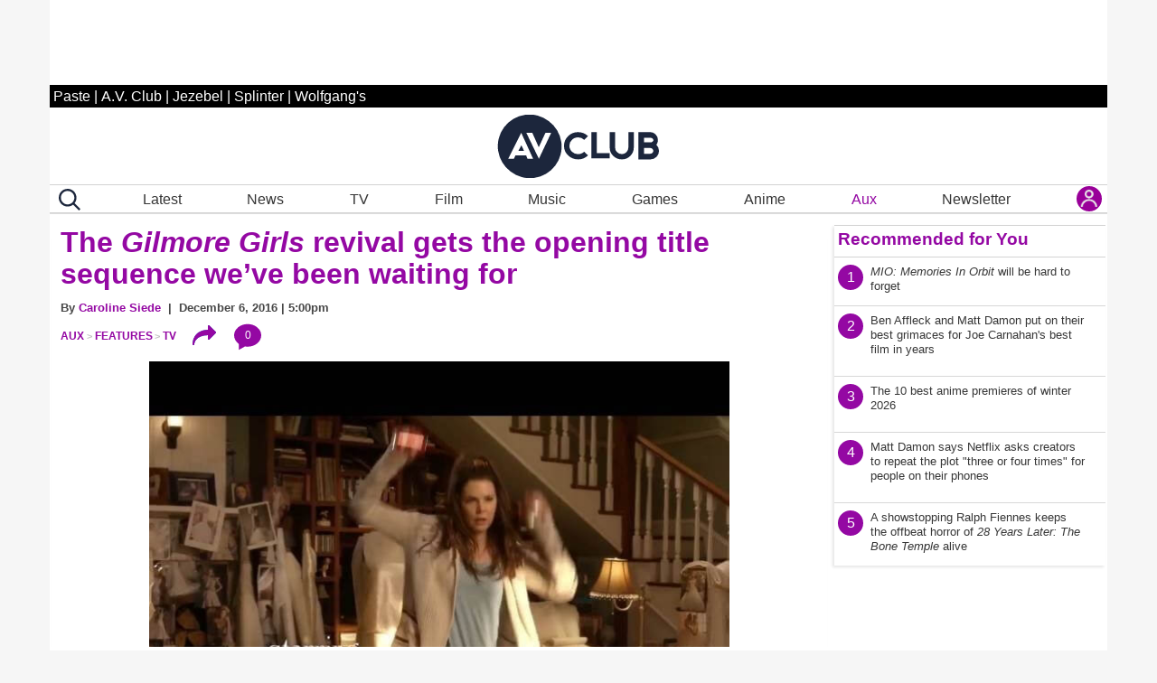

--- FILE ---
content_type: application/javascript
request_url: https://disqus.com/api/3.0/threads/details.json?api_key=NqwuD5pPQIs3Da1y5AQVR6T1f7e9o57qOEDyM3I5q7YmzvDLI5Nd8y1KFdzoRxHk&callback=foo&forum=avclub&thread=link:https%3A%2F%2Fwww.avclub.com%2Fav-club-subscriptions-launch-reader-survey
body_size: 1140
content:
/**/ foo({"code":0,"response":{"feed":"https://avclub.disqus.com/ithe_av_clubi_subscriptions_are_here_along_with_our_2026_reader_survey/latest.rss","canModerate":false,"clean_title":"The A.V. Club subscriptions are here, along with our 2026 reader survey","dislikes":0,"likes":0,"message":"","ratingsEnabled":false,"isSpam":false,"isDeleted":false,"category":"850936","adsDisabled":false,"author":"377136645417896","userScore":0,"id":"10887287463","signedLink":"https://disq.us/?url=https%3A%2F%2Fwww.avclub.com%2Fav-club-subscriptions-launch-reader-survey&key=F4Uq5cDEc_7S2ZWtCxFoig","createdAt":"2026-01-20T19:04:56","hasStreaming":false,"raw_message":"","isClosed":false,"link":"https://www.avclub.com/av-club-subscriptions-launch-reader-survey","slug":"ithe_av_clubi_subscriptions_are_here_along_with_our_2026_reader_survey","forum":"avclub","identifiers":["1859207622 https://www.avclub.com/","1859207622 av-club-subscriptions-launch-reader-survey"],"posts":31,"userSubscription":false,"validateAllPosts":false,"title":"The A.V. Club subscriptions are here, along with our 2026 reader survey","canPost":false,"highlightedPost":null}});

--- FILE ---
content_type: application/javascript
request_url: https://disqus.com/api/3.0/threads/details.json?api_key=NqwuD5pPQIs3Da1y5AQVR6T1f7e9o57qOEDyM3I5q7YmzvDLI5Nd8y1KFdzoRxHk&callback=foo&forum=avclub&thread=link:https%3A%2F%2Fwww.avclub.com%2Fthe-gilmore-girls-revival-gets-the-opening-title-sequen-1798255104
body_size: 1224
content:
/**/ foo({"code":0,"response":{"feed":"https://avclub.disqus.com/the_igilmore_girlsi_revival_gets_the_opening_title_sequence_weve_been_waiting_for/latest.rss","canModerate":false,"clean_title":"The Gilmore Girls revival gets the opening title sequence we\u2019ve been waiting for","dislikes":0,"likes":0,"message":"","ratingsEnabled":false,"isSpam":false,"isDeleted":false,"category":"850936","adsDisabled":false,"author":"377136645417896","userScore":0,"id":"10332382138","signedLink":"https://disq.us/?url=https%3A%2F%2Fwww.avclub.com%2Fthe-gilmore-girls-revival-gets-the-opening-title-sequen-1798255104&key=_BeigN6bKsRyqw8mGiV7Ng","createdAt":"2024-09-26T22:52:02","hasStreaming":false,"raw_message":"","isClosed":false,"link":"https://www.avclub.com/the-gilmore-girls-revival-gets-the-opening-title-sequen-1798255104","slug":"the_igilmore_girlsi_revival_gets_the_opening_title_sequence_weve_been_waiting_for","forum":"avclub","identifiers":["1798255104 the-gilmore-girls-revival-gets-the-opening-title-sequen-1798255104"],"posts":0,"userSubscription":false,"validateAllPosts":false,"title":"The Gilmore Girls revival gets the opening title sequence we\u2019ve been waiting for","canPost":false,"highlightedPost":null}});

--- FILE ---
content_type: application/javascript
request_url: https://disqus.com/api/3.0/threads/details.json?api_key=NqwuD5pPQIs3Da1y5AQVR6T1f7e9o57qOEDyM3I5q7YmzvDLI5Nd8y1KFdzoRxHk&callback=foo&forum=avclub&thread=link:https%3A%2F%2Fwww.avclub.com%2Fwiki-wormhole-cia-fidel-castro-assassination-attempts
body_size: 1263
content:
/**/ foo({"code":0,"response":{"feed":"https://avclub.disqus.com/the_only_thing_that_could_stop_the_cias_assassination_attempts_on_fidel_castro_was_old_age/latest.rss","canModerate":false,"clean_title":"The only thing that could stop the CIA\u2019s assassination attempts on Fidel Castro was old age","dislikes":0,"likes":0,"message":"","ratingsEnabled":false,"isSpam":false,"isDeleted":false,"category":"850936","adsDisabled":false,"author":"377136645417896","userScore":0,"id":"10883454909","signedLink":"https://disq.us/?url=https%3A%2F%2Fwww.avclub.com%2Fwiki-wormhole-cia-fidel-castro-assassination-attempts&key=3nVc2Ljkfa-xwdIFB1ba_A","createdAt":"2026-01-18T16:00:44","hasStreaming":false,"raw_message":"","isClosed":false,"link":"https://www.avclub.com/wiki-wormhole-cia-fidel-castro-assassination-attempts","slug":"the_only_thing_that_could_stop_the_cias_assassination_attempts_on_fidel_castro_was_old_age","forum":"avclub","identifiers":["1859207312 wiki-wormhole-cia-fidel-castro-assassination-attempts","1859207312 https://www.avclub.com/"],"posts":94,"userSubscription":false,"validateAllPosts":false,"title":"The only thing that could stop the CIA\u2019s assassination attempts on Fidel Castro was old age","canPost":false,"highlightedPost":null}});